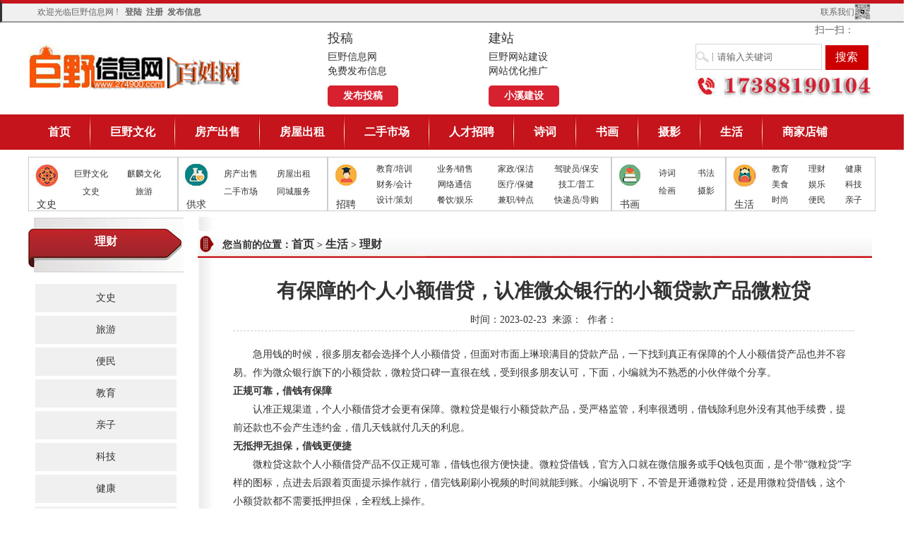

--- FILE ---
content_type: text/html
request_url: http://www.274900.com/sh/lcai/567.html
body_size: 5887
content:
<!doctype html>
<html>
<head>
<meta charset="utf-8">
<title>有保障的个人小额借贷，认准微众银行的小额贷款产品微粒贷-巨野信息网</title>
<meta name="keywords" content="" />
<meta name="description" content="　　急用钱的时候，很多朋友都会选择个人小额借贷，但面对市面上琳琅满目的贷款产品，一下找到真正有保障的个人小额借贷产品也并不容易。作为微众银行旗下的小额贷款，微粒贷口碑一 " />
<link href="/skin/xiaoxi/css/css.css" rel="stylesheet" type="text/css" />
<link rel="shortcut icon" type="image/x-icon" href="http://www.274900.com/skin/xiaoxi/images/favicon.ico" media="screen" />

<script type="text/javascript">
try {var urlhash = window.location.hash;if (!urlhash.match("fromapp"))
{if ((navigator.userAgent.match(/(ipod|iphone|android|coolpad|mmp|smartphone|midp|wap|xoom|symbian|j2me|blackberry|wince)/i)))
{window.location="http://m.274900.com";}}}
catch(err)
{
}</script>
<meta name="mobile-agent" content="format=xhtml;url=http://m.274900.com">

</head>
<body>
<div class="hydl">
  <div class="hydln">
    <div class="hydlz">欢迎光临巨野信息网 ! &nbsp;&nbsp;<a href="/e/member/login/" target="_blank" rel="nofollow">登陆</a>&nbsp;&nbsp;<a href="/e/member/register/" target="_blank" rel="nofollow">注册</a>&nbsp;&nbsp;<a href="/e/DoInfo/" target="_blank" rel="nofollow">发布信息</a> </div>
    <div class="hydlr">
      <ul >
        <li >
          <script language="javascript" src="/skin/xiaoxi/js/ToolTip.js"></script>
          <a><img src='/skin/xiaoxi/images/liantu.png' width="23" height="23" border="0" onMouseOver="toolTip('<img src=/skin/xiaoxi/images/liantu.png>')" onMouseOut="toolTip()" /></a></li>
       <li><a href="http://www.274900.com/lxwm/28.html">联系我们</a> &nbsp;&nbsp; 扫一扫： </li>
      </ul>
    </div>
  </div>
</div>
<div class="top">
  <div class="logo">
    <h1><a href="http://www.274900.com/" title="巨野信息网-巨野网站建设">巨野信息网</a></h1>
  </div>
  <div class="logoz">
    <ul>
      <li class="shhd">投稿</li>
      <li class="hdhg">巨野信息网</li>
      <li class="hdhg">免费发布信息</li>
      <li class="jrhd"><a href="/e/DoInfo/" target="_blank" rel="nofollow">发布投稿</a> </li>
    </ul>
  </div>
  <div class="logozz">
    <ul>
      <li class="shhd">建站</li>
      <li class="hdhg">巨野网站建设</li>
      <li class="hdhg">网站优化推广</li>
      <li class="jrhd"><a href="http://www.juyeseo.com" target="_blank">小溪建设</a></li>
    </ul>
  </div>
  <div class="rx">
    <div class="rxs">
      <form action="/e/search/index.php" method="post" name="searchform" id="searchform">
        <input name="keyboard" type="text" class="input_text"  id="keyboard" value="请输入关键词" onFocus="if(this.value=='请输入关键词'){this.value=''};this.style.color='black';" onBlur="if(this.value==''||this.value=='请输入关键词'){this.value='请输入关键词';this.style.color='#DFDFDF';}"/>
        <input type="hidden" name="show" value="title" />
        <input type="hidden" name="tempid" value="1" />
        <input name="tbname" type="hidden" value="news">
        <input type="submit" name="Submit" value="搜索" class="input_submit" />
      </form>
    </div>
    <div class="rxx"><img src="/skin/xiaoxi/images/rx.jpg" width="258" height="37" border="0" /></div>
  </div>
</div>
<div class="dh">
  <div id="navMenu" style="margin:0px auto 0">
    <ul>
      <li><a href='/' >首页</a></li>
      <li><a href='/shgk/jy/' rel='dropmenu1' target="_blank">巨野文化 </a></li>
      <li><a href='/fccs/' rel='dropmenu2' target="_blank"> 房产出售</a></li>
      <li><a href='/fccs1/' rel='dropmenu3' target="_blank">房屋出租</a></li>
      <li ><a href='/essc/' target="_blank">二手市场</a></li>
      <li><a href='/rczp/' rel='dropmenu4' target="_blank">人才招聘</a></li>
      <li><a href='/qygl/' rel='dropmenu5' target="_blank">诗词</a></li>
      <li><a href='/qyfc/' rel='dropmenu6' target="_blank">书画</a></li>
      <li><a href='/qyfw/' rel='dropmenu7' target="_blank">摄影</a></li>
      <li ><a href='/sh/' rel='dropmenu8' target="_blank">生活</a></li>
      <li class="right"><a href='/sjdp/' target="_blank">商家店铺</a></li>
    </ul>
  </div>
  <script type='text/javascript' src='/skin/xiaoxi/js/dropdown.js'></script>
  <ul id="dropmenu1" class="dropMenu">
    
   </ul>
  <ul id="dropmenu2" class="dropMenu">
    <li><a href="/fccs/esf/" >二手房</a></li><li><a href="/fccs/xzl/" >公寓/办公室</a></li><li><a href="/fccs/spmm/" >商铺/写字楼</a></li><li><a href="/fccs/cfck/" >厂房/仓库</a></li> 
   </ul>
  <ul id="dropmenu3" class="dropMenu">

    <li><a href="/fccs1/zfcz/" >住房出租</a></li><li><a href="/fccs1/grqz/" >个人求租</a></li><li><a href="/fccs1/fwhz/" >房屋合租</a></li><li><a href="/fccs1/cfck/" >厂房/仓库</a></li><li><a href="/fccs1/spmm/" > 商铺/写字楼</a></li> 
  </ul>
    <ul id="dropmenu4" class="dropMenu">
   <li><a href="/rczp/jypx/" >教育/培训</a></li><li><a href="/rczp/ywxs/" >业务/销售</a></li><li><a href="/rczp/jsjwl/" >网络通信</a></li><li><a href="/rczp/cwkj1/" >家政/保洁</a></li><li><a href="/rczp/ggsj/" >设计/策划</a></li><li><a href="/rczp/yyydy/" >快递员/导购</a></li><li><a href="/rczp/ylbj/" >医疗/保健</a></li><li><a href="/rczp/wyzl/" >文员/助理/文秘</a></li><li><a href="/rczp/grjg/" >工人/技工/普工</a></li><li><a href="/rczp/jdcy/" >酒店/餐饮/娱乐</a></li><li><a href="/rczp/cwkj/" >财务/会计</a></li><li><a href="/rczp/jsyba/" >驾驶员/保安</a></li><li><a href="/rczp/jzzd/" >兼职/钟点</a></li><li><a href="/rczp/qtlzp/" >其它类招聘</a></li> 
  </ul>
    <ul id="dropmenu5" class="dropMenu">
  <li><a href="/qygl/qygjx1/" >现代诗词</a></li><li><a href="/qygl/zlzx/" >古代诗词</a></li> 
   </ul>
  <ul id="dropmenu6" class="dropMenu">
  <li><a href="/qyfc/hnt/" >黄恩涛书画</a></li><li><a href="/qyfc/hcfc11/" >书法</a></li><li><a href="/qyfc/hcfc/" >人物</a></li><li><a href="/qyfc/hyfc/" >山水</a></li><li><a href="/qyfc/hcfc1/" >花鸟</a></li><li><a href="/qyfc/smiao/" >素描</a></li> 
   </ul>
  <ul id="dropmenu7" class="dropMenu">
  <li><a href="/qyfw/zsfw/" >人文纪实</a></li><li><a href="/qyfw/flzx/" >视频展播</a></li> 
   </ul>
  <ul id="dropmenu8" class="dropMenu">
  <li><a href="/sh/jjl/" >文史</a></li><li><a href="/sh/lyl/" >旅游</a></li><li><a href="/sh/mianm/" >便民</a></li><li><a href="/sh/jyl/" >教育</a></li><li><a href="/sh/qz/" >亲子</a></li><li><a href="/sh/kj/" >科技</a></li><li><a href="/sh/jk/" >健康</a></li><li><a href="/sh/ms/" >美食</a></li><li><a href="/sh/yl/" >娱乐</a></li><li><a href="/sh/fll/" >法律</a></li><li><a href="/sh/caij/" >财经</a></li><li><a href="/sh/lcai/" >理财</a></li><li><a href="/sh/shang/" >时尚</a></li><li><a href="/sh/xqm/" >小窍门</a></li><li><a href="/sh/jzw/" >急转弯</a></li> 
   </ul>
  <script type="text/javascript">cssdropdown.startchrome("navMenu")</script>
</div>
<div class="dhfl">
  <div class="dhflz">
    <div class="dhflzz"><a href="/shgk/"><img src="/skin/xiaoxi/images/xwtp.jpg" border="0" />文史</a></div>
    <div class="dhflzr">
      <ul>
        <li><a href="/shgk/jy/">巨野文化</a></li>
        <li><a href="/shgk/qlwh/">麒麟文化</a></li>
        <li><a href="/sh/jjl/">文史</a></li>
        <li><a href="/sh/lyl/">旅游</a></li>
      </ul>
    </div>
  </div>
  <div class="dhflz">
    <div class="dhflzz"><a href="/fccs/"><img src="/skin/xiaoxi/images/gy-1.jpg" border="0" />供求</a></div>
    <div class="dhflzr">
      <ul>
        <li><a href="/fccs/">房产出售</a></li>
        <li><a href="/fccs1/" target="_blank">房屋出租</a></li>
        <li><a href="/essc/" target="_blank">二手市场</a></li>
        <li><a href="/tcfw/">同城服务</a></li>
      </ul>
    </div>
  </div>
  <div class="dhflzj">
    <div class="dhflzz"><a href="/rczp/"><img src="/skin/xiaoxi/images/zp-1.jpg" border="0" />招聘</a></div>
    <div class="dhflzzr">
      <ul>
	    <li><a href="/rczp/jypx/">教育/培训</a></li>
	    <li><a href="/rczp/ywxs/">业务/销售</a></li>
	    <li><a href="/rczp/cwkj1/">家政/保洁</a></li>
            <li><a href="/rczp/jsyba/">驾驶员/保安</a></li>
            <li><a href="/rczp/cwkj/">财务/会计</a></li>
            <li><a href="/rczp/jsjwl/">网络通信</a></li>
            <li><a href="/rczp/ylbj/">医疗/保健</a></li>
            <li><a href="/rczp/grjg/">技工/普工</a></li>
            <li><a href="/rczp/ggsj/">设计/策划</a></li>       
            <li><a href="/rczp/jdcy/">餐饮/娱乐</a></li>              
            <li><a href="/rczp/jzzd/">兼职/钟点</a></li>
           <li><a href="/rczp/yyydy/">快递员/导购</a></li>
      </ul>
    </div>
    <div class="qc"></div>
  </div>
  <div class="dhflre">
    <div class="dhflzz"><a href="/qyfc/"><img src="/skin/xiaoxi/images/wh-1.jpg" border="0" />书画</a></div>
    <div class="dhflzre">
      <ul>
        <li><a href="/qygl/">诗词</a></li>
        <li><a href="/qyfc/hcfc11/">书法</a></li>
        <li><a href="/qyfc/hcfc/">绘画</a></li>
        <li><a href="/qyfw/">摄影</a></li>
      </ul>
    </div>
  </div>
  <div class="dhflz">
    <div class="dhflzz"><a href="/sh/"><img src="/skin/xiaoxi/images/sh-1.jpg" width="40" height="40" border="0" />生活</a></div>
    <div class="dhflzrr">
      <ul>
        <li><a href="/sh/jyl/">教育</a></li>
        <li><a href="/sh/lcai/">理财</a></li>
        <li><a href="/sh/jk/">健康</a></li>
        <li><a href="/sh/ms/">美食</a></li>
        <li><a href="/sh/yl/">娱乐</a></li>
        <li><a href="/sh/kj/">科技</a></li>
        <li><a href="/sh/shang/">时尚</a></li>
        <li><a href="/sh/mianm/">便民</a></li>
        <li><a href="/sh/qz/">亲子</a></li>
        <div class="qc "></div>
      </ul>
    </div>
  </div>
</div>

<div class="boxn">
  <div class="boxnz">
    <div class="boxnzs">理财</div>
    <div class="boxnzsx">
      <ul>
        <li><a href="/sh/jjl/" >文史</a></li><li><a href="/sh/lyl/" >旅游</a></li><li><a href="/sh/mianm/" >便民</a></li><li><a href="/sh/jyl/" >教育</a></li><li><a href="/sh/qz/" >亲子</a></li><li><a href="/sh/kj/" >科技</a></li><li><a href="/sh/jk/" >健康</a></li><li><a href="/sh/ms/" >美食</a></li><li><a href="/sh/yl/" >娱乐</a></li><li><a href="/sh/fll/" >法律</a></li><li><a href="/sh/caij/" >财经</a></li><li><a href="/sh/lcai/" >理财</a></li><li><a href="/sh/shang/" >时尚</a></li><li><a href="/sh/xqm/" >小窍门</a></li><li><a href="/sh/jzw/" >急转弯</a></li>      </ul>
    </div>
  </div>
  <div class="boxnr">
    <div class="boxnrs">您当前的位置：<a href="/">首页</a>&nbsp;>&nbsp;<a href="/sh/">生活</a>&nbsp;>&nbsp;<a href="/sh/lcai/">理财</a></div>
      <div class="xwzw">
        <h1>有保障的个人小额借贷，认准微众银行的小额贷款产品微粒贷</h1>
        <div class="sj">时间：2023-02-23&nbsp;&nbsp;来源：&nbsp;&nbsp;作者：</div>
        <p>　　急用钱的时候，很多朋友都会选择个人小额借贷，但面对市面上琳琅满目的贷款产品，一下找到真正有保障的个人小额借贷产品也并不容易。作为微众银行旗下的小额贷款，微粒贷口碑一直很在线，受到很多朋友认可，下面，小编就为不熟悉的小伙伴做个分享。<span style="display:none">fp3巨野信息网-巨野较大的信息门户网站-www.274900.com</span></p>

<p><strong>正规可靠，借钱有保障</strong><span style="display:none">fp3巨野信息网-巨野较大的信息门户网站-www.274900.com</span></p>

<p>　　认准正规渠道，个人小额借贷才会更有保障。微粒贷是银行小额贷款产品，受严格监管，利率很透明，借钱除利息外没有其他手续费，提前还款也不会产生违约金，借几天钱就付几天的利息。<span style="display:none">fp3巨野信息网-巨野较大的信息门户网站-www.274900.com</span></p>

<p><strong>无抵押无担保，借钱更便捷</strong><span style="display:none">fp3巨野信息网-巨野较大的信息门户网站-www.274900.com</span></p>

<p>　　微粒贷这款个人小额借贷产品不仅正规可靠，借钱也很方便快捷。微粒贷借钱，官方入口就在微信服务或手Q钱包页面，是个带&ldquo;微粒贷&rdquo;字样的图标，点进去后跟着页面提示操作就行，借完钱刷刷小视频的时间就能到账。小编说明下，不管是开通微粒贷，还是用微粒贷借钱，这个小额贷款都不需要抵押担保，全程线上操作。<span style="display:none">fp3巨野信息网-巨野较大的信息门户网站-www.274900.com</span></p>

<p>　　个人小额借贷用微粒贷，是个很靠谱的选择，如果你对小额贷款产品还有不清楚的地方，可以去官方渠道继续咨询哦。<span style="display:none">fp3巨野信息网-巨野较大的信息门户网站-www.274900.com</span></p>
<br />
       
      </div>
      <div class="lbfy">
        <ul>
          <li>上一页： <a href='/sh/lcai/568.html'>预算受限员工满意度依然超出预期，企业福利采购有何讲究？</a></li>
          <li>下一页： <a href='/sh/lcai/559.html'>这就是银行迅速翻脸，下调你信用卡额度的原因！</a></li>
        </ul>
      </div>
 <div class="xwzw"><script>
		  function CheckPl(obj)
		  {
		  if(obj.saytext.value=="")
		  {
		  alert("您没什么话要说吗？");
		  obj.saytext.focus();
		  return false;
		  }
		  return true;
		  }
		  </script><form action="/e/pl/doaction.php" method="post" name="saypl" id="saypl" onSubmit="return CheckPl(document.saypl)">
<table width="100%" border="0" cellpadding="0" cellspacing="0" id="plpost">

<tr>
<td><table width="100%" border="0" cellpadding="0" cellspacing="0" class="title">
<tr>
<td width="50%"><strong>发表评论</strong></td>
<td width="50%" align="right"><a href="/e/pl/?classid=108&amp;id=567">共有<span>
  <script type="text/javascript" src="/e/public/ViewClick/?classid=108&id=567&down=2"></script></span>条评论</a></td>
</tr>
</table>
<table width="100%" border="0" cellspacing="10" cellpadding="0">
<tr>
<td height="135"><table width="100%" border="0" cellpadding="0" cellspacing="2">
<tr>
<td width="56%" align="left">用户名:
<input name="username" type="text" class="inputText" id="username" value="" size="16" /></td>
<td width="44%" align="left">密码:
<input name="password" type="password" class="inputText" id="password" value="" size="16" /></td>
</tr>
<tr>
<td align="left">验证码:
<input name="key" type="text" class="inputText" size="10" />
<img src="/e/ShowKey/?v=pl" align="absmiddle" name="plKeyImg" id="plKeyImg" onClick="plKeyImg.src='/e/ShowKey/?v=pl&t='+Math.random()" title="看不清楚,点击刷新" /> </td>
<td align="left"><input name="nomember" type="checkbox" id="nomember" value="1" checked="checked" />
匿名发表</td>
</tr>
</table>
<textarea name="saytext" cols="50" rows="6" id="saytext"></textarea>
<input name="imageField" type="image" src="/e/data/images/postpl.gif"/>
<input name="id" type="hidden" id="id" value="567" />
<input name="classid" type="hidden" id="classid" value="108" />
<input name="enews" type="hidden" id="enews" value="AddPl" />
<input name="repid" type="hidden" id="repid" value="0" />
<input type="hidden" name="ecmsfrom" value="/sh/lcai/567.html"></td>
</tr>
<tr>
  <td height="36"><script src="/d/js/js/plface.js"></script></td>
</tr>
</table>
</td>
</tr>
</table></form>  </div>
 <div class="xgxx"> <b>相关信息</b>
  <ul>
        <li><a href="/sh/lcai/603.html" target="_blank">本男子吃白饭咸菜20年存款467万，坚持这5步，谁都能办到</a></li>
        <li><a href="/sh/lcai/569.html" target="_blank">周转不开用小额贷款产品微粒贷，这个银行贷款产品更靠谱</a></li>
        <li><a href="/sh/lcai/557.html" target="_blank">经济复苏持续 关注A股三大投资主题</a></li>
        <li><a href="/sh/lcai/554.html" target="_blank">上海保监局：警惕购买“理财产品”的新骗局</a></li>
        <li><a href="/sh/lcai/567.html" target="_blank">有保障的个人小额借贷，认准微众银行的小额贷款产品微粒贷</a></li>
        <li><a href="/sh/lcai/568.html" target="_blank">预算受限员工满意度依然超出预期，企业福利采购有何讲究？</a></li>
        <li><a href="/sh/lcai/570.html" target="_blank">企业不同发展阶段采购工作有何不同？ 马蜂窝11年资深采购人分享公</a></li>
        <li><a href="/sh/lcai/559.html" target="_blank">这就是银行迅速翻脸，下调你信用卡额度的原因！</a></li>
        <li><a href="/sh/lcai/556.html" target="_blank">常德一镇财政所副所长挪用百万公款理财被抓</a></li>
        <li><a href="/sh/lcai/555.html" target="_blank">中产亲述理财故事丨炒房赔掉300万后，我从投资金联储</a></li>
        <li><a href="/sh/lcai/558.html" target="_blank">芦苇：高智商还亏钱？价值投资大道旁的歧路</a></li>
      </ul>
</div>
  </div>
  </div>
<div class="qc"></div>
<div class="jiao">
  <div class="jiaos">
    <div class="jiaosn">
      <div class="jiaosnz"> 巨野信息网-巨野门户网<br />
        手机：17388190104 / 13954077301<br />
        微信：R274900_com  <br />
        建站抖音：R274900_com  / 商城抖音：274900_com<br /> 
        巨野信息网：www.274900.com / QQ：281598883<br />
        巨野网站建设：www.juyeseo.com / www.seo177.com<br />
        <a target="_blank" rel="nofollow" href="//shang.qq.com/wpa/qunwpa?idkey=58bba4879d209b55408e57f8095b2fdd72a0ad13cb42b145a5419b7f106e37a7"><img border="0" src="//pub.idqqimg.com/wpa/images/group.png" alt="巨野旮旯论坛交流群" title="巨野旮旯论坛交流群"></a></div>
      <div class="jiaosnr"><img src="/skin/xiaoxi/images/3301.png" /></div>
      <div class="jiaosnr"><img src="/skin/xiaoxi/images/3302.png" /></div>
    </div>
  </div>
  <div class="jiaox">
    <div class="jiaoxn">
      <div class="jiaoxnz"> 版权所有©巨野县梦宇广告设计工作室&nbsp;&nbsp; <a href="https://beian.miit.gov.cn" target="_blank" rel="nofollow">鲁ICP备18038385号</a>&nbsp;&nbsp;<a href="http://www.beian.gov.cn/portal/registerSystemInfo?recordcode=37172402000336&quot;" target="_blank"  rel="nofollow">鲁公网安备 37172402000336号</a></div>
      <div class="jiaoxnr"><a target="_blank" href="tencent://message/?uin=”+“281598883”+“&Site=www.mudanhunjiewang.com&Menu=yes"><img src="/skin/xiaoxi/images/qq.png" border="0" /></a>
        <script language="javascript" src="/skin/xiaoxi/js/ToolTip.js"></script>
        <a><img src='/skin/xiaoxi/images/wx.png' width="30" height="30" border="0" onmouseover="toolTip('<img src=/skin/xiaoxi/images/wxdb.jpg>')" onmouseout="toolTip()" /></a> </div>
    </div>
  </div>
</div>


</body>
</html>


--- FILE ---
content_type: text/css
request_url: http://www.274900.com/skin/xiaoxi/css/css.css
body_size: 3584
content:
body {
	font-size: 14px;
	color: #333333;
	margin: 0px;
	line-height: 1.9;
}
* { margin: 0; padding: 0;}
a:link,a:visited,a:active {
	font-size: 14px;
	color: #333;
	text-decoration: none;
}

a:hover {
	text-decoration: none;
	color: #FF0000;
	font-size: 14px;
}
ul,li{padding:0px;margin:0px;list-style-type: none;}

.qc {
	clear: both;
}

.hydl {
	height: 25px;
	width: 100%;
	border-top-width: 5px;
	border-bottom-width: 2px;
	border-top-style: solid;
	border-right-style: solid;
	border-bottom-style: solid;
	border-left-style: solid;
	border-top-color: #C5141C;
	border-bottom-color: #999999;
	background-color: #F0F0F0;
}
.hydln {
	height: 25px;
	width: 1200px;
	margin-top: 0px;
	margin-right: auto;
	margin-bottom: 0px;
	margin-left: auto;
	font-size: 12px;
	line-height: 25px;
	color: #666666;
}
.hydlz {
	float: left;
	height: 25px;
	width: 700px;
	padding-left: 10px;
	line-height: 25px;
	font-size: 12px;
}
.hydlz a {
	font-size: 12px;
	color: #666666;
	font-weight: bold;
}


.hydlr {
	height: 25px;
	width: 480px;
	margin-top: 0px;
	margin-right: auto;
	margin-bottom: 0px;
	margin-left: auto;
	font-size: 14px;
	line-height: 25px;
	color: #666666;
	text-align: right;
	float: left;

}


.hydlr ul {

	margin: 0px;

	padding: 0px;

	list-style-type: none;

}

.hydlr li {
	display: inline;
	float: right;
	list-style-type: none;
	line-height: 25px;
	height: 25px;

}



.hydlr a {

	font-size: 12px;

	color: #666666;

	text-decoration: none;

	display: block;

}
#toolTipLayer{z-index:999999;}
.top {
	height: 130px;
	width: 1200px;
	margin-top: 0px;
	margin-right: auto;
	margin-bottom: 0px;
	margin-left: auto;
}

.logo {
	width:304px;
	height:65px;
	float:left;
	margin-top: 30px;
}
.logo a{background:url(../images/logo.jpg) no-repeat;width:304px; height:65px; display:block; text-indent:-999px; }
.logoz {
	float: left;
	height: 125px;
	width: 228px;
	padding-left: 120px;
	padding-top: 5px;
}
.logoz ul {
	list-style-type: none;
	margin: 0px;
	padding: 0px;
}
.logoz li {
	list-style-type: none;
}
.shhd {
	font-size: 18px;
}
.jrhd a{
	background-color: #d7212f;
	display: block;
	height: 30px;
	width: 100px;
	text-align: center;
	line-height: 30px;
	font-size: 14px;
	font-weight: bold;
	color: #FFFFFF;
	margin-top: 10px;
	border-radius:5px
}
.hdhg {
	line-height: 20px;
	height: 20px;
	
}

.logozz {
	float: left;
	height: 115px;
	width: 200px;
	padding-top: 5px;
	
}
.logozz ul {
	list-style-type: none;
	margin: 0px;
	padding: 0px;
}
.logozz li {
	list-style-type: none;
}
.jrhd a{
	background-color: #d7212f;
	display: block;
	height: 30px;
	width: 100px;
	text-align: center;
	line-height: 30px;
	font-size: 14px;
	font-weight: bold;
	color: #FFFFFF;
	margin-top: 10px;
	border-radius:5px
}


.rx {
	float: right;
	height: 130px;
	width: 345px;
	text-align: right;
}
.rxs {
	width: 245px;
	height: 40px;
	line-height: 40px;
	padding-top: 30px;
	padding-left: 90px;
}

.input_submit {
	width: 25%;
	border: none;
	cursor: pointer;
	height: 35px;
	font-size: 16px;
	color: #FFFFFF;
	background-color: #CC0000;
}

.input_text {
	color: #666666;
	width: 60%;
	height: 35px;
	border: #d6d6d6 1px solid;
	border: #d6d6d6 1px solid;
	background-color: #FFF;
	background-image: url(../images/sub_text.gif);
	background-repeat: no-repeat;
	background-position: left;
	padding-left: 30px;
	float: left;	
}

.search{
	border:1px solid #f4f4f4;
	position: fixed;
	top:0px;
	left:0px;
	width: 100%;
	height: 35px;
	margin-top: 10px;
	margin-right: 0px;
	margin-bottom: 10px;
	margin-left: 0px;
}

.rxx {
	height: 60px;
	width: 345px;
	line-height: 50px;
}


/*导航菜单*/
.dh {
	background-color: #c5141c;
	height: 50px;
	width: 100%;
}
#navMenu {width:1200px;display:block;overflow:hidden;}
#navMenu ul{
	width:1200px;
	height:50px;
	line-height: 50px;
	margin: 0px;
	padding: 0px;
	list-style-type: none;
}

#navMenu li {
	text-align:center;
	float: left;
	height:50px;
	line-height: 50px;
	display: inline;
	background-image: url(../images/nav_xian.gif);
	background-repeat: no-repeat;
	background-position: right top;
	margin: 0px;
	padding: 0px;
	list-style-type: none;
}

#navMenu li a {
	color:#fff;
	line-height: 50px;
	height: 50px;
	display: block;
	text-decoration:none;
	padding-right: 28px;
	padding-left: 28px;
	font-size: 16px;
	font-weight: bolder;
}
#navMenu li a:hover, #navMenu li.hover a {
	border:none;
	text-decoration:none;
	line-height: 50px;
	color:#FFFF00;
	padding-right: 28px;
	padding-left: 28px;
	font-size: 16px;
	font-weight: bold;
}
#navMenu li.right{background: none;}
/*-------- 下拉菜单 --------------*/
.dropMenu {
	position:absolute;
	top: 0;
	z-index:100;
	width: 136px;
	visibility: hidden;
	background-color: #fff;
	padding-top:6px;
	padding-bottom:6px;
	border-top-width: 0px;
	border-right-width: 1px;
	border-bottom-width: 1px;
	border-left-width: 1px;
	border-top-style: solid;
	border-right-style: solid;
	border-bottom-style: solid;
	border-left-style: solid;
	border-top-color: #c5141c;
	border-right-color: #c5141c;
	border-bottom-color: #c5141c;
	border-left-color: #c5141c;
	margin-top: -1px;
	margin-right: 0;
	margin-bottom: 0;
	margin-left: -1px;
}

.dropMenu li {
	margin-top:2px;
	margin-bottom:4px;
	line-height: 25px;
	height: 25px;
	text-align: center;
	padding: 0px;
	list-style-type: none;
}
.dropMenu li a{
	width: 136px;
	display: block;
	background:url('../images/subdot1.gif') no-repeat left 10px;
	text-align:center;
	text-decoration:none;
	color: #333;
	line-height: 25px;
	height: 25px;
}
.dropMenu+li a{border-top:none;}
* html .dropMenu a {
	width: 100%;
	color:#333;
	line-height: 25px;
	height: 25px;
}
.dropMenu a:hover {
	color:#FF0000;
	background:url('../images/subdot.gif') no-repeat left 10px;
	line-height: 25px;
	height: 25px;
}
.dhfl {
	height: 75px;
	width: 1200px;
	margin-top: 10px;
	margin-right: auto;
	margin-bottom: 10px;
	margin-left: auto;
}
.dhflz {
	float: left;
	height: 75px;
	width: 210px;
	border: 1px solid #CCCCCC;
}
.dhflzz {
	float: left;
	height: 70px;
	width: 50px;
	text-align: center;
	padding-top: 5px;
}
.dhflzz span {
	text-align: center;
	height: 40px;
	width: 50px;
}
.dhflzz p {
	line-height: 30px;
	text-align: center;
	height: 30px;
	width: 50px;
	font-size: 14px;
}

.dhflzzr {
	float: left;
	height: 70px;
	width: 350px;
	padding-top: 5px;
}
.dhflzr ul {
	margin: 0px;
	padding: 0px;
	list-style-type: none;
}

.dhflzzr li {
	display: block;
	float: left;
	line-height: 22px;
	height: 22px;
	margin: 0px;
	padding: 0px;
	list-style-type: none;
	width: 86px;
}
.dhflzzr a {
	display: block;
	text-align: center;
	line-height: 22px;
	height: 22px;
	font-size: 12px;
}

.dhflzr {
	float: left;
	height: 65px;
	width: 160px;
	padding-top: 10px;
}
.dhflzr ul {
	margin: 0px;
	padding: 0px;
	list-style-type: none;
}
.dhflzr li {
	display: block;
	float: left;
	height: 25px;
	width: 75px;
	text-align: center;
}
.dhflzr a {
	height: 22px;
	font-size: 12px;
}

.dhflzj {
	float: left;
	height: 75px;
	width: 400px;
	border: 1px solid #CCCCCC;
}
.dhflr {
	float: left;
	height: 75px;
	width: 250px;
}
.dhflzrr {
	float: left;
	height: 70px;
	width: 160px;
	padding-top: 5px;
	overflow: hidden;
}
.dhflzrr li {
	float: left;
	display: block;
	width: 52px;
	text-align: center;
	line-height: 22px;
	height: 22px;
}
.dhflzrr a {
	display: block;
	font-size: 12px;
}
.dhflre {
	float: left;
	height: 75px;
	width: 160px;
	border: 1px solid #CCCCCC;
}
.dhflzre {
	float: left;
	height: 65px;
	width: 110px;
	padding-top: 10px;
}
.dhflzre li {
	line-height: 25px;
	display: block;
	float: left;
	height: 25px;
	width: 55px;
	text-align: center;
}
.dhflzre a {
	display: block;
	font-size: 12px;
}


.box {
	height: auto;
	width: 1200px;
	margin-top: 20px;
	margin-right: auto;
	margin-bottom: 20px;
	margin-left: auto;
}
.boxn {
	height: auto;
	width: 1200px;
	margin-top: 0px;
	margin-right: auto;
	margin-bottom: 0px;
	margin-left: auto;
}
.boxnz {
	float: left;
	width: 220px;
	overflow: hidden;
}
.boxnzs {
	line-height: 70px;
	background-image: url(../images/954.jpg);
	height: 80px;
	font-size: 16px;
	font-weight: bold;
	color: #FFFFFF;
	width: 220px;
	text-align: center;
}


.boxnzsx {
	padding: 10px;
	height: auto;
	width: 200px;
	margin-bottom: 20px;
}
.boxnzsx li {
	text-align: center;
	background-color: #F0F0F0;
	height: 30px;
	margin-top: 5px;
	margin-bottom: 5px;
	line-height: 30px;
	padding-top: 5px;
	padding-bottom: 5px;
}

.boxnr {
	width: 960px;
	float: left;
	overflow: hidden;
	background-image: url(../images/111.jpg);
	background-repeat: repeat-y;
	background-position: left top;
	margin-left: 20px;
	margin-top: 0px;
	margin-right: 0px;
	margin-bottom: 0px;
	padding: 0px;
}
.boxnrs {
	font-size: 14px;
	line-height: 38px;
	font-weight: bold;
	color: #333333;
	background-image: url(../images/lbfz.jpg);
	height: 38px;
	width: 920px;
	padding-left: 35px;
	margin-top: 20px;
}
.boxnrs a {
	font-size: 16px;
	font-weight: bold;
	color: #333333;
	text-decoration: none;
}
.boxnrfz {
	font-size: 14px;
	line-height: 35px;
	font-weight: bold;
	color: #333333;
	background-image: url(../images/ico1.gif);
	height: 35px;
	width: 930px;
	background-repeat: no-repeat;
	background-position: 5px center;
	border-bottom-width: 2px;
	border-bottom-style: solid;
	border-bottom-color: #A6252A;
	margin-top: 10px;
	margin-left: 20px;
}
.boxnrfz a {
	font-size: 16px;
	font-weight: bold;
	color: #333333;
	text-decoration: none;
	float: right;
	padding-right: 20px;
}
.boxnrfz b {
	font-size: 16px;
	font-weight: bold;
	color: #333333;
	float: left;
	padding-left: 40px;
}
.dymx {
	height: auto;
	width: 880px;
	padding-left: 50px;
	font-size: 14px;
	line-height: 1.9;
	color: #333333;
	padding-right: 30px;
	padding-top: 10px;
	padding-bottom: 10px;
	margin-bottom: 30px;
}
.dymx img{width:auto;max-width:100%; height:auto; !important;} 

.boxnrx {
	height: auto;
	width: 900px;
	padding-left: 40px;
	font-size: 14px;
	line-height: 1.9;
	color: #333333;
	padding-right: 20px;
	padding-top: 10px;
	padding-bottom: 10px;
	margin-bottom: 30px;
}
.boxnrx img{width:auto;max-width:100%; height:auto; !important;} 

.dymbtjj {
	height: auto;
	width: 880px;
	padding-left: 50px;
	font-size: 14px;
	line-height: 1.9;
	color: #333333;
	padding-right: 20px;
	padding-top: 10px;
	padding-bottom: 10px;
}
.dymbtjj ul {
	margin: 0px;
	padding: 0px;
	list-style-type: none;
}
.dymbtjj li {
	list-style-type: none;
	margin-bottom: 10px;
}
.dymbtjj h5 {
	margin: 0px;
	padding: 0px;
}
.dymbtjj p {
	font-size: 14px;
	line-height: 1.8;
	color: #666666;
	margin: 0px;
	padding: 0px;
}
.lbfc {
	height: auto;
	width: 930px;
	padding-left: 30px;
	padding-right: 0px;
	padding-top: 10px;
	padding-bottom: 10px;
}
.lbxwe {
	height: auto;
	width: 930px;
	padding-left: 30px;
	font-size: 14px;
	line-height: 1.9;
	color: #333333;
	padding-right: 0px;
	padding-top: 10px;
	padding-bottom: 10px;
}
.lbxwe li {
	line-height: 30px;
	background-image: url(../images/noewx.gif);
	background-repeat: no-repeat;
	background-position: left center;
	height: 30px;
	border-bottom-width: 1px;
	border-bottom-style: dashed;
	border-bottom-color: #CCCCCC;
	display: block;
	float: left;
	width: 415px;
	margin-right: 50px;
}
.lbxwe a {
	float: left;
	padding-left: 25px;
}
.lbxwe span {
	float: right;
}

.lbxw {
	height: auto;
	width: 910px;
	padding-left: 30px;
	font-size: 14px;
	line-height: 1.9;
	color: #333333;
	padding-right: 20px;
	padding-top: 10px;
	padding-bottom: 10px;
}
.lbxw li {
	line-height: 30px;
	background-image: url(../images/noewx.gif);
	background-repeat: no-repeat;
	background-position: left center;
	height: 30px;
	border-bottom-width: 1px;
	border-bottom-style: dashed;
	border-bottom-color: #CCCCCC;
}
.lbxw a {
	float: left;
	padding-left: 25px;
}
.lbxw span {
	float: right;
}

.nrjj {
	height: auto;
	width: 890px;
	padding-top: 0px;
	padding-right: 25px;
	padding-bottom: 20px;
	padding-left: 50px;
	font-size: 18px;
	line-height: 1.6;
	text-align: center;
	font-weight: bold;
}
.nrjj h1 {
	text-align: center;
	padding: 0px;
	margin-top: 20px;
	margin-right: 0px;
	margin-bottom: 0px;
	margin-left: 0px;
}
.zwfzx {
	height: 35px;
	width: 890px;
	font-size: 18px;
	margin-right: 50px;
	margin-bottom: 10px;
	margin-left: 50px;
	border-bottom-width: 2px;
	border-bottom-style: solid;
	border-bottom-color: #CCCCCC;
	font-weight: bold;
	margin-top: 10px;
}

.fczw {
	height: auto;
	width: 880px;
	padding-top: 0px;
	padding-right: 25px;
	padding-bottom: 20px;
	padding-left: 50px;
	font-size: 14px;
	line-height: 1.9;
}
.fczw h1 {
	font-size: 24px;
	font-weight: bold;
	color: #333333;
	margin-bottom: 10px;
	margin-top: 10px;
}

.xwzw {
	height: auto;
	width: 880px;
	padding-top: 0px;
	padding-right: 25px;
	padding-bottom: 20px;
	padding-left: 50px;
	font-size: 14px;
	line-height: 1.9;
}
.xwzw img{width:auto;max-width:100%; height:auto; !important;} 
.xwzw h1 {
	text-align: center;
	padding: 0px;
	margin-top: 20px;
	margin-right: 0px;
	margin-bottom: 0px;
	margin-left: 0px;
}
.sj {
	text-align: center;
	border-bottom-width: 1px;
	border-bottom-style: dashed;
	border-bottom-color: #CCCCCC;
	line-height: 30px;
	height: 30px;
	margin-bottom: 20px;
}

.xwzwtp {
	height: auto;
	width: 890px;
	padding-top: 0px;
	padding-right: 25px;
	padding-bottom: 20px;
	padding-left: 50px;
	font-size: 14px;
	text-align: center;
}
.xwzwtp img{width:auto;max-width:100%; height:auto; !important;} 
.xwzwtp h1 {
	text-align: center;
	padding: 0px;
	margin-top: 20px;
	margin-right: 0px;
	margin-bottom: 0px;
	margin-left: 0px;
}

.xwzwn {
	width: 800px;
	padding-top: 0px;
	padding-right: 25px;
	padding-bottom: 20px;
	padding-left: 50px;
	font-size: 14px;
	overflow: hidden;
	
}
.xwzwn ul {
	margin: 0px;
	padding: 0px;
	list-style-type: none;
}
.xwzwn li {
	line-height: 30px;
	margin: 0px;
	padding: 0px;
	height: 30px;
	list-style-type: none;
	display: block;
	float: left;
	width: 400px;
}
.fcjj {
	font-size: 14px;
	line-height: 1.9;
	height: auto;
	width: 840px;
	padding: 20px;
}
.fcjj img{width:auto;max-width:100%; height:auto; !important;} 

.flashny {
	height: auto;
	width: 900px;
	text-align: center;
	padding-top: 20px;
	padding-right: 20px;
	padding-bottom: 20px;
	padding-left: 40px;
}
.lbtp {
	height: auto;
	width: 930px;
	font-size: 14px;
	line-height: 1.9;
	color: #333333;
	padding-top: 10px;
	padding-right: 10px;
	padding-bottom: 10px;
	padding-left: 20px;
}
.lbtp li {
	display: block;
	float: left;
	height: 200px;
	width: 165px;
	margin: 10px;
	text-align: center;
}
.lbtp img {
	height: 175px;
	width: 165px;
}
.lbtpcp {
	height: auto;
	width: 930px;
	font-size: 14px;
	line-height: 1.9;
	color: #333333;
	padding-top: 10px;
	padding-right: 10px;
	padding-bottom: 10px;
	padding-left: 20px;
}
.lbtpcp li {
	display: block;
	float: left;
	height: 280px;
	width: 212px;
	margin: 10px;
	text-align: center;
}
.lbtpcp img {
	height: 250px;
	width: 212px;
	padding: 0px;
}


.lbfy {
	height: 50px;
	width: 900px;
	border-top-width: 1px;
	border-top-style: dashed;
	border-top-color: #CCCCCC;
	padding-top: 20px;
	padding-right: 20px;
	padding-bottom: 20px;
	padding-left: 40px;
	margin-bottom: 30px;
	margin-top: 10px;
}
/*列表视频*/
.list {
	width: 930px;
	font-size: 0;
	margin-right: auto;
	margin-left: auto;
}
.list clear ul {
	margin: 0px;
	padding: 0px;
	list-style-type: none;
}
.list li {
	display: inline-block;
	border-radius: 10px;
	background-color: #fff;
	vertical-align: top;
	overflow: hidden;
	margin-top: 20px;
	margin-right: 20;
	margin-bottom: 0;
	margin-left: 20px;
	padding: 0px;
	list-style-type: none;
	float: left;
}
.list a { display: inline-block;}
.list img { border: 0;}

.list .pic { position: relative; height: 250px; overflow: hidden;}
.list .pic img {
	width: 210px;
	transform: scale(1.0);
	height: 250px;
}
.list .pic .pic-bg { display: none; position: absolute; left: 0; right: 0; top: 0; bottom: 0; padding: 10px; font-size: 12px; color: #fff; background-color: #000; opacity: 0.4;}
.list .pic:hover img { transform: scale(1.1); transition: all 1s;}
.list .pic:hover .pic-bg { display: block; background: #000 url(../images/play.png) 50% no-repeat;}
.list .view { position: absolute; right: 10px; top: 15px; padding-left: 22px; font-size: 14px; color: #999; background: url(../images/eye.png) 0 no-repeat;}

.list .info { position: relative; height: 32px; padding: 9px 10px;}
.list .info-avatar { display: inline-block; vertical-align: middle;}
.list .info img { width: 32px; height: 32px; border-radius: 50%;}
.list .info-name { display: inline-block; margin-left: 10px; font-size: 14px; color: #666; text-decoration: none; vertical-align: middle;}
.list .info-name:hover { color: #333;}
.ssn {
	height: auto;
	width: 1200px;
	margin-top: 0px;
	margin-right: auto;
	margin-bottom: 0px;
	margin-left: auto;
}
.ssns {
	background-image: url(../images/con_t_bg.jpg);
	height: 103px;
	width: 1200px;
	background-repeat: no-repeat;
	background-position: center top;
	margin-top: 0px;
	margin-right: auto;
	margin-bottom: 0px;
	margin-left: auto;
}
.ssnz {
	background-image: url(../images/con_c_bg.jpg);
	background-repeat: repeat-y;
	background-position: center top;
	height: auto;
	width: 1080px;
	margin-top: 0px;
	margin-right: auto;
	margin-bottom: 0px;
	margin-left: auto;
	padding-right: 60px;
	padding-left: 60px;
}
.ssnx {
	background-image: url(../images/con_b_bg.jpg);
	background-repeat: no-repeat;
	background-position: center top;
	height: 61px;
	width: 1200px;
	margin-top: 0px;
	margin-right: auto;
	margin-bottom: 0px;
	margin-left: auto;
}

.lbx-title {
	height: 30px;
	width: 930px;
	margin-bottom: 3px;
}
.titlex {
	float: left;
	height: 30px;
	width: 400px;
	line-height: 30px;
	background-color: #F0F0F0;
	padding-left: 10px;
	font-size: 14px;
	font-weight: bold;
	color: #333333;
}
.itemx {
	line-height: 30px;
	float: right;
	height: 30px;
	width: 510px;
	background-color: #F0F0F0;
	padding-right: 10px;
}
.itemx ul {
	margin: 0px;
	padding: 0px;
	list-style-type: none;
}
.itemx li {
	display: block;
	float: left;
	text-align: center;
}

.titlexa {
	float: left;
	height: 30px;
	width: 700px;
	line-height: 30px;
	background-color: #F0F0F0;
	padding-left: 10px;
	font-size: 14px;
	font-weight: bold;
	color: #333333;
}
.itemxa {
	line-height: 30px;
	float: right;
	height: 30px;
	width: 210px;
	background-color: #F0F0F0;
	padding-right: 10px;
}
.itemxa ul {
	margin: 0px;
	padding: 0px;
	list-style-type: none;
}
.itemxa li {
	display: block;
	float: left;
	text-align: center;
}


.titlea {
	float: left;
	height: 30px;
	width: 700px;
	line-height: 30px;
	background-color: #DDFFFF;
	padding-left: 10px;
	font-size: 14px;
	font-weight: bold;
	color: #333333;
}
.itema {
	line-height: 30px;
	float: right;
	height: 30px;
	width: 220px;
	background-color: #DDFFFF;
}
.itema ul {
	margin: 0px;
	padding: 0px;
	list-style-type: none;
}
.itema li {
	display: block;
	float: left;
	text-align: center;
}




.lb-title {
	height: 30px;
	width: 930px;
}
.fx {
	height: 30px;
	width: 120px;
}
.mz {
	height: 30px;
	width: 90px;
}
.fcjj b {
	height: 30px;
	width: 80px;
	display: block;
	margin-bottom: 10px;
	background-color: #F0F0F0;
	padding-left: 10px;
	border-bottom-width: 2px;
	border-bottom-style: outset;
	border-bottom-color: #999999;
	line-height: 30px;
}
.fclxwm b {
	height: 30px;
	width: 80px;
	display: block;
	margin-bottom: 10px;
	background-color: #F0F0F0;
	padding-left: 10px;
	border-bottom-width: 2px;
	border-bottom-style: outset;
	border-bottom-color: #999999;
	line-height: 30px;
}
.fclxwm {
	height: auto;
	width: 800px;
	padding-top: 0px;
	padding-right: 25px;
	padding-bottom: 20px;
	padding-left: 20px;
	font-size: 14px;
	
}


.title {
	float: left;
	height: 30px;
	width: 400px;
	line-height: 30px;
	background-color: #DDFFFF;
	padding-left: 10px;
	font-size: 14px;
	font-weight: bold;
	color: #333333;
}
.item {
	line-height: 30px;
	float: right;
	height: 30px;
	width: 520px;
	background-color: #DDFFFF;
}
.item ul {
	margin: 0px;
	padding: 0px;
	list-style-type: none;
}
.item li {
	display: block;
	float: left;
	text-align: center;
}




.jiao {
	height: 300px;
	width: 100%;
}
.jiaos {
	background-color: #4f4f4f;
	height: 250px;
	width: 100%;
}
.jiaosn {
	height: 250px;
	width: 1200px;
	margin-top: 0px;
	margin-right: auto;
	margin-bottom: 0px;
	margin-left: auto;
}
.jiaosnz {
	float: left;
	height: 230px;
	width: 590px;
	background-image: url(../images/tpjb.png);
	background-repeat: no-repeat;
	background-position: right;
	color: #F0F0F0;
	line-height: 30px;
	padding-top: 20px;
}
.jiaosnr {
	float: left;
	height: 250px;
	width: 305px;
	text-align: right;
}
.jiaosnr img {
	margin-top: 50px;
	padding: 0px;
}
.jiaox {
	line-height: 50px;
	background-color: #373737;
	height: 50px;
}
.jiaoxn {
	height: 50px;
	width: 1200px;
	margin-top: 0px;
	margin-right: auto;
	margin-bottom: 0px;
	margin-left: auto;
}
.jiaoxnz {
	float: left;
	height: 50px;
	width: 600px;
	font-size: 14px;
	color: #F0F0F0;
	line-height: 50px;
}
.jiaoxnr {
	float: left;
	height: 50px;
	width: 600px;
	text-align: center;
	line-height: 50px;
}
.jiaoxnz a {
	font-size: 14px;
	color: #F0F0F0;
	text-decoration: none;
}
.jiaoxnr img {
	margin-top: 10px;
	padding: 0px;
	margin-right: 20px;
}
.xgxx{
	width:900px;
	margin-bottom:50px;
	border:1px dotted #ccc;
	overflow:hidden;
	margin-left: 50px;
}
.xgxx b{border-bottom-width:2px;border-bottom-style:solid;border-bottom-color:#ccc;display:block;height:30px;line-height:30px;padding-left:10px;background-color:#5ca937;width:80px;padding-right:10px;color:#fff;text-align:center;margin-bottom:10px}
.xgxx ul{list-style-type:circle}
.xgxx li{list-style-type:square;line-height:25px;height:25px;display:block;float:left;width:418px;padding-left:10px;border-bottom-width:1px;border-bottom-style:dashed;border-bottom-color:#ccc;margin-left:10px;margin-right:10px}